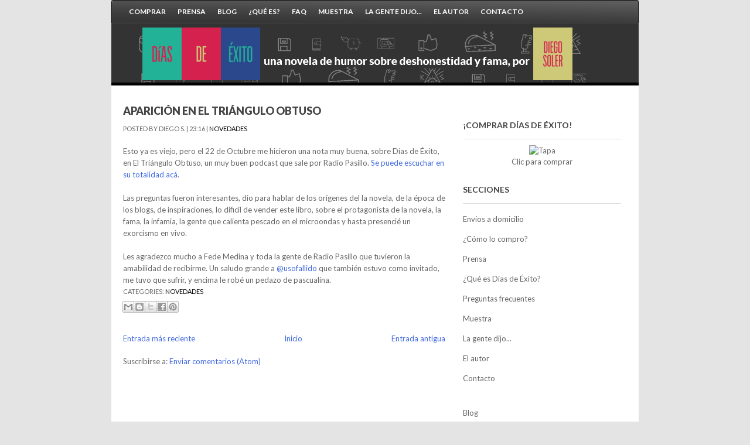

--- FILE ---
content_type: text/html; charset=UTF-8
request_url: http://www.diasdeexitolibro.com/2013/11/aparicion-en-el-triangulo-obtuso.html
body_size: 16700
content:
<!DOCTYPE html>
<html dir='ltr' xmlns='http://www.w3.org/1999/xhtml' xmlns:b='http://www.google.com/2005/gml/b' xmlns:data='http://www.google.com/2005/gml/data' xmlns:expr='http://www.google.com/2005/gml/expr'>
<head>
<link href='https://www.blogger.com/static/v1/widgets/2944754296-widget_css_bundle.css' rel='stylesheet' type='text/css'/>
<meta content='text/html; charset=UTF-8' http-equiv='Content-Type'/>
<meta content='blogger' name='generator'/>
<link href='http://www.diasdeexitolibro.com/favicon.ico' rel='icon' type='image/x-icon'/>
<link href='http://www.diasdeexitolibro.com/2013/11/aparicion-en-el-triangulo-obtuso.html' rel='canonical'/>
<link rel="alternate" type="application/atom+xml" title="Días de Éxito - Atom" href="http://www.diasdeexitolibro.com/feeds/posts/default" />
<link rel="alternate" type="application/rss+xml" title="Días de Éxito - RSS" href="http://www.diasdeexitolibro.com/feeds/posts/default?alt=rss" />
<link rel="service.post" type="application/atom+xml" title="Días de Éxito - Atom" href="https://www.blogger.com/feeds/5026522979643684507/posts/default" />

<link rel="alternate" type="application/atom+xml" title="Días de Éxito - Atom" href="http://www.diasdeexitolibro.com/feeds/5366189540769035660/comments/default" />
<!--Can't find substitution for tag [blog.ieCssRetrofitLinks]-->
<meta content='http://www.diasdeexitolibro.com/2013/11/aparicion-en-el-triangulo-obtuso.html' property='og:url'/>
<meta content='Aparición en el Triángulo Obtuso' property='og:title'/>
<meta content='Esto ya es viejo, pero el 22 de Octubre me hicieron una nota muy buena, sobre Días de Éxito, en El Triángulo Obtuso, un muy buen podcast que...' property='og:description'/>
<title>Aparición en el Triángulo Obtuso ~ Días de Éxito</title>
<!--[if lt IE 9]> <script type='text/javascript'> //<![CDATA[ // html5shiv MIT @rem remysharp.com/html5-enabling-script // iepp v1.6.2 MIT @jon_neal iecss.com/print-protector /*@cc_on(function(a,b){function r(a){var b=-1;while(++b<f)a.createElement(e[b])}if(!(!window.attachEvent||!b.createStyleSheet||!function(){var a=document.createElement("div");a.innerHTML="<elem></elem>";return a.childNodes.length!==1}())){a.iepp=a.iepp||{};var c=a.iepp,d=c.html5elements||"abbr|article|aside|audio|canvas|datalist|details|figcaption|figure|footer|header|hgroup|mark|meter|nav|output|progress|section|summary|time|video",e=d.split("|"),f=e.length,g=new RegExp("(^|\\s)("+d+")","gi"),h=new RegExp("<(/*)("+d+")","gi"),i=/^\s*[\{\}]\s*$/,j=new RegExp("(^|[^\\n]*?\\s)("+d+")([^\\n]*)({[\\n\\w\\W]*?})","gi"),k=b.createDocumentFragment(),l=b.documentElement,m=l.firstChild,n=b.createElement("body"),o=b.createElement("style"),p=/print|all/,q;c.getCSS=function(a,b){if(a+""===undefined)return"";var d=-1,e=a.length,f,g=[];while(++d<e){f=a[d];if(f.disabled)continue;b=f.media||b,p.test(b)&&g.push(c.getCSS(f.imports,b),f.cssText),b="all"}return g.join("")},c.parseCSS=function(a){var b=[],c;while((c=j.exec(a))!=null)b.push(((i.exec(c[1])?"\n":c[1])+c[2]+c[3]).replace(g,"$1.iepp_$2")+c[4]);return b.join("\n")},c.writeHTML=function(){var a=-1;q=q||b.body;while(++a<f){var c=b.getElementsByTagName(e[a]),d=c.length,g=-1;while(++g<d)c[g].className.indexOf("iepp_")<0&&(c[g].className+=" iepp_"+e[a])}k.appendChild(q),l.appendChild(n),n.className=q.className,n.id=q.id,n.innerHTML=q.innerHTML.replace(h,"<$1font")},c._beforePrint=function(){o.styleSheet.cssText=c.parseCSS(c.getCSS(b.styleSheets,"all")),c.writeHTML()},c.restoreHTML=function(){n.innerHTML="",l.removeChild(n),l.appendChild(q)},c._afterPrint=function(){c.restoreHTML(),o.styleSheet.cssText=""},r(b),r(k);if(c.disablePP)return;m.insertBefore(o,m.firstChild),o.media="print",o.className="iepp-printshim",a.attachEvent("onbeforeprint",c._beforePrint),a.attachEvent("onafterprint",c._afterPrint)}})(this,document)@*/ //]]> </script> <![endif]-->
<link href='http://fonts.googleapis.com/css?family=Lato:400,900,700' rel='stylesheet' type='text/css'/>
<style id='page-skin-1' type='text/css'><!--
/*
-----------------------------------------------
Template Name  : Edivos
Author         : NewBloggerThemes.com
Author URL     : http://newbloggerthemes.com/
Theme URL      : http://newbloggerthemes.com/edivos-blogger-template/
Created Date   : Tuesday, September 25, 2012
License        : This template is free for both personal and commercial use, But to satisfy the 'attribution' clause of the license, you are required to keep the footer links intact which provides due credit to its authors.For more information about this license, please use this link :http://creativecommons.org/licenses/by/3.0/
----------------------------------------------- */
body#layout ul{list-style-type:none;list-style:none}
body#layout ul li{list-style-type:none;list-style:none}
body#layout #skiplinks{display:none}
body#layout #content {width:600px;}
/* Variable definitions
====================
*/
/* Use this with templates/template-twocol.html */
html, body, div, span, applet, object, iframe,
h1, h2, h3, h4, h5, h6, p, blockquote, pre,
a, abbr, acronym, address, big, cite, code,
del, dfn, em, font, ins, kbd, q, s, samp,
small, strike, strong, sub, sup, tt, var,
dl, dt, dd, ol, ul, li,
fieldset, form, label, legend,
table, caption, tbody, tfoot, thead, tr, th, td {
border: 0;
font-family: inherit;
font-size: 100%;
font-style: inherit;
font-weight: inherit;
margin: 0;
outline: 0;
padding: 0;
vertical-align: baseline;}
html {
font-size: 62.5%; /* Corrects text resizing oddly in IE6/7 when body font-size is set using em units http://clagnut.com/blog/348/#c790 */
overflow-y: scroll; /* Keeps page centred in all browsers regardless of content height */
-webkit-text-size-adjust: 100%; /* Prevents iOS text size adjust after orientation change, without disabling user zoom */
-ms-text-size-adjust: 100%; /* www.456bereastreet.com/archive/201012/controlling_text_size_in_safari_for_ios_without_disabling_user_zoom/ */
}
body, .body-fauxcolumn-outer {
background: #fff;
margin:0px 0px;
padding:0px 0px;
}
article,
aside,
details,
figcaption,
figure,
footer,
header,
hgroup,
nav,
section {
display: block;
}
ol, ul {
list-style: none;
}
table { /* tables still need 'cellspacing="0"' in the markup */
border-collapse: separate;
border-spacing: 0;
}
caption, th, td {
font-weight: normal;
text-align: left;
}
blockquote:before, blockquote:after,
q:before, q:after {
content: "";
}
blockquote, q {
quotes: "" "";
}
a:focus {
outline: thin dotted;
}
a:hover,
a:active { /* Improves readability when focused and also mouse hovered in all browsers people.opera.com/patrickl/experiments/keyboard/test */
outline: 0;
}
a img {
border: 0;
}
/* =Global
----------------------------------------------- */
body,
button,
input,
select,
textarea {
color: #666666;
font-family: Lato,sans-serif;
font-size: 13px;
font-size: 1.3rem;
line-height: 1.5;
background:url(images/tile.png);
}
body{
background:#e4e4e4 url(http://i43.tinypic.com/2na4do3.png) top repeat-x;
}
/* Headings */
h1,h2,h3,h4,h5,h6 {
clear: both;
margin:0px 0px 10px 0px;
}
h1 a, h2 a, h3 a, h4 a, h5 a, h6 a { font-weight: inherit; }
h1 { font-size: 26px; line-height: 30px; }
h2 { font-size: 20px; line-height: 26px; }
h3 { font-size: 18px; line-height: 24px; }
h4 { font-size: 16px; line-height: 20px; }
h5 { font-size: 14px; line-height: 18px; }
h6 { font-size: 14px; line-height: 18px; }
hr {
background-color: #ccc;
border: 0;
height: 1px;
margin-bottom: 1.5em;
}
/* Text elements */
p {
margin-bottom: 1.5em;
}
ul, ol {
margin: 0 0 1.5em 1em;
}
ul {
list-style: disc;
}
ol {
list-style: decimal;
}
ul ul, ol ol, ul ol, ol ul {
margin-bottom: 0;
margin-left: 1em;
}
dt {
font-weight: bold;
}
dd {
margin: 0 1.5em 1.5em;
}
b, strong {
font-weight: bold;
}
dfn, cite, em, i {
font-style: italic;
}
blockquote {
margin: 0 1.5em;
}
address {
margin: 0 0 1.5em;
}
pre {
background: #eee;
font-family: "Courier 10 Pitch", Courier, monospace;
font-size: 13px;
font-size: 1.3rem;
line-height: 1.6;
margin-bottom: 1.6em;
padding: 1.6em;
overflow: auto;
max-width: 100%;
}
code, kbd, tt, var {
font: 13px Monaco, Consolas, "Andale Mono", "DejaVu Sans Mono", monospace;
}
abbr, acronym {
border-bottom: 1px dotted #666;
cursor: help;
}
mark, ins {
background: #fff9c0;
text-decoration: none;
}
sup,
sub {
font-size: 75%;
height: 0;
line-height: 0;
position: relative;
vertical-align: baseline;
}
sup {
bottom: 1ex;
}
sub {
top: .5ex;
}
small {
font-size: 75%;
}
big {
font-size: 125%;
}
figure {
margin: 0;
}
table {
margin: 0 0 1.5em;
width: 100%;
border:1px solid #ddd;
border-right:none;
background:#fff;
}
th {
font-weight: bold;
padding:10px 10px;
background:#555;
color:#fff;
}
tr{
padding:5px 5px;
}
td{
padding:5px 10px;
border-top:1px solid #ddd;
border-right:1px solid #ddd;
}
button,
input,
select,
textarea {
font-size: 100%; /* Corrects font size not being inherited in all browsers */
margin: 0; /* Addresses margins set differently in IE6/7, F3/4, S5, Chrome */
vertical-align: baseline; /* Improves appearance and consistency in all browsers */
*vertical-align: middle; /* Improves appearance and consistency in all browsers */
}
button,
input {
line-height: normal; /* Addresses FF3/4 setting line-height using !important in the UA stylesheet */
*overflow: visible;  /* Corrects inner spacing displayed oddly in IE6/7 */
}
button,
html input[type="button"],
input[type="reset"],
input[type="submit"] {
border: 1px solid #ccc;
border-color: #ccc #ccc #bbb #ccc;
border-radius: 3px;
background: #fafafa; /* Old browsers */
background: -moz-linear-gradient(top,  #fafafa 60%, #e6e6e6 100%); /* FF3.6+ */
background: -webkit-gradient(linear, left top, left bottom, color-stop(60%,#fafafa), color-stop(100%,#e6e6e6)); /* Chrome,Safari4+ */
background: -webkit-linear-gradient(top,  #fafafa 60%,#e6e6e6 100%); /* Chrome10+,Safari5.1+ */
background: -o-linear-gradient(top,  #fafafa 60%,#e6e6e6 100%); /* Opera 11.10+ */
background: -ms-linear-gradient(top,  #fafafa 60%,#e6e6e6 100%); /* IE10+ */
background: linear-gradient(top,  #fafafa 60%,#e6e6e6 100%); /* W3C */
filter: progid:DXImageTransform.Microsoft.gradient( startColorstr='#fafafa', endColorstr='#e6e6e6',GradientType=0 ); /* IE6-9 */
box-shadow: inset 0 2px 1px #fff;
color: rgba(0,0,0,.8);
cursor: pointer; /* Improves usability and consistency of cursor style between image-type 'input' and others */
-webkit-appearance: button; /* Corrects inability to style clickable 'input' types in iOS */
font-size: 12px;
font-size: 1.4rem;
padding: 1.12em 1.5em .88em;
text-shadow: 0 1px 0 rgba(255,255,255,.5);
}
button:hover,
html input[type="button"]:hover,
input[type="reset"]:hover,
input[type="submit"]:hover {
background: #f5f5f5; /* Old browsers */
background: -moz-linear-gradient(top,  #f5f5f5 60%, #dcdcdc 100%); /* FF3.6+ */
background: -webkit-gradient(linear, left top, left bottom, color-stop(60%,#f5f5f5), color-stop(100%,#dcdcdc)); /* Chrome,Safari4+ */
background: -webkit-linear-gradient(top,  #f5f5f5 60%,#dcdcdc 100%); /* Chrome10+,Safari5.1+ */
background: -o-linear-gradient(top,  #f5f5f5 60%,#dcdcdc 100%); /* Opera 11.10+ */
background: -ms-linear-gradient(top,  #f5f5f5 60%,#dcdcdc 100%); /* IE10+ */
background: linear-gradient(top,  #f5f5f5 60%,#dcdcdc 100%); /* W3C */
filter: progid:DXImageTransform.Microsoft.gradient( startColorstr='#f5f5f5', endColorstr='#dcdcdc',GradientType=0 ); /* IE6-9 */
border-color: #bbb #bbb #aaa #bbb;
}
button:focus,
html input[type="button"]:focus,
input[type="reset"]:focus,
input[type="submit"]:focus,
button:active,
html input[type="button"]:active,
input[type="reset"]:active,
input[type="submit"]:active {
border-color: #aaa #bbb #bbb #bbb;
box-shadow: inset 0 2px 3px rgba(0,0,0,.15);
box-shadow: inset 0 2px 2px rgba(0,0,0,.15);
}
input[type="checkbox"],
input[type="radio"] {
box-sizing: border-box; /* Addresses box sizing set to content-box in IE8/9 */
padding: 0; /* Addresses excess padding in IE8/9 */
}
input[type="search"] {
-webkit-appearance: textfield; /* Addresses appearance set to searchfield in S5, Chrome */
-moz-box-sizing: content-box;
-webkit-box-sizing: content-box; /* Addresses box sizing set to border-box in S5, Chrome (include -moz to future-proof) */
box-sizing: content-box;
}
input[type="search"]::-webkit-search-decoration { /* Corrects inner padding displayed oddly in S5, Chrome on OSX */
-webkit-appearance: none;
}
button::-moz-focus-inner,
input::-moz-focus-inner { /* Corrects inner padding and border displayed oddly in FF3/4 www.sitepen.com/blog/2008/05/14/the-devils-in-the-details-fixing-dojos-toolbar-buttons/ */
border: 0;
padding: 0;
}
input[type=text],
textarea {
color: #666;
border: 1px solid #ccc;
border-radius: 3px;
}
input[type=text]:focus,
textarea:focus {
color: #111;
}
input[type=text] {
padding: 3px;
}
textarea {
overflow: auto; /* Removes default vertical scrollbar in IE6/7/8/9 */
padding-left: 3px;
vertical-align: top; /* Improves readability and alignment in all browsers */
width: 98%;
}
/* Links */
a {
color: royalblue;
text-decoration:none;
}
a:visited {
color: purple;
}
a:hover,
a:focus,
a:active {
color: midnightblue;
}
/* Alignment */
.alignleft {
display: inline;
float: left;
margin-right: 1.5em;
}
.alignright {
display: inline;
float: right;
margin-left: 1.5em;
}
.aligncenter {
clear: both;
display: block;
margin: 0 auto;
}
.clear{
clear:both;
}
.clearfix:after {
content:".";
display:block;
clear:both;
visibility:hidden;
line-height:0;
height:0;
}
.clearfix {
display:inline-block;
}
html[xmlns] .clearfix {
display:block;
}
* html .clearfix {
height:1%;
}
/* Text meant only for screen readers */
.assistive-text {
clip: rect(1px 1px 1px 1px); /* IE6, IE7 */
clip: rect(1px, 1px, 1px, 1px);
position: absolute !important;
}
/* =Content
----------------------------------------------- */
.sticky {
}
.hentry {
margin: 0 0 1.5em;
}
.entry-meta {
clear: both;
}
.byline {
display: none;
}
.single .byline,
.group-blog .byline {
display: inline;
}
.entry-content,
.entry-summary {
margin: 1.5em 0 0;
}
.page-links {
clear: both;
margin: 0 0 1.5em;
}
/* =Asides
----------------------------------------------- */
.blog .format-aside .entry-title,
.archive .format-aside .entry-title {
display: none;
}
/* =Media
----------------------------------------------- */
.site-header img,
.entry-content img,
.comment-content img,
.widget img {
max-width: 100%; /* Fluid images for posts, comments, and widgets */
}
.site-header img,
.entry-content img,
img[class*="align"],
img[class*="wp-image-"] {
height: auto; /* Make sure images with WordPress-added height and width attributes are scaled correctly */
}
.site-header img,
.entry-content img,
img.size-full {
max-width: 100%;
width: auto; /* Prevent stretching of full-size images with height and width attributes in IE8 */
}
#content .gallery {
margin-bottom: 1.5em;
}
.gallery-caption {
}
#content .gallery a img {
border: none;
height: auto;
max-width: 90%;
}
#content .gallery dd {
margin: 0;
}
#content .gallery-columns-4 .gallery-item {
}
#content .gallery-columns-4 .gallery-item img {
}
/* Make sure embeds and iframes fit their containers */
embed,
iframe,
object {
max-width: 100%;
}
/* =Navigation
----------------------------------------------- */
#content .site-navigation {
margin: 0 0 1.5em;
overflow: hidden;
}
#content .nav-previous {
float: left;
width: 50%;
}
#content .nav-next {
float: right;
text-align: right;
width: 50%;
}
/* =Comments
----------------------------------------------- */
.bypostauthor {
}
/* Search widget */
#searchbox{
float:right;
margin-right:30px;
margin-top:30px;
background:#444;
padding:5px 5px 5px 5px;
-webkit-border-radius: 5px 5px 5px 5px;
border-radius: 5px 5px 5px 5px;
border:1px solid #555;
box-shadow:0px 1px 0px black;
}
#searchform{
float:left;
}
#searchbox label{
display:none;
}
input#searchsubmit {
padding:1px 10px;
display:none;
}
input#s{
height:16px;
background:#ccc;
}
/* =Layout
----------------------------------------------- */
#wrapper{
width: 900px;
padding:0px 0px;
margin:0px auto;
}
#header{
margin-top:0px;
}
.supra{
height:24px;
float:left;
}
.supra ul.social{
margin:0px 0px;
padding: 0px 0px;
float:left;
}
ul.social li{
float:left;
list-style:none;
margin-right:5px;
text-indent:-9000px;
}
ul.social li a{
display:block;
height:24px;
width:24px;
}
li.twitter a{
background:url(https://blogger.googleusercontent.com/img/b/R29vZ2xl/AVvXsEiWrE5habXQaznMs3cMb3FxZBOptF52Y1vdRuu_2psDz9Gq9bjzdXgoPwDMBEF3JpjZ_ydrukC3r6RX3CGVNhVgS3hG4Wta7NZl9rTW2EGjONhtR9Fu9Cyn00hUGMsKGvhj4mNAU3oYvn4/s1600/twitter.png);
}
li.facebook a{
background:url(https://blogger.googleusercontent.com/img/b/R29vZ2xl/AVvXsEgLEGekjOJ3522QqOsw9tOJDsc8rEX05t_-9nwhKO4Gmn02UJYAiSvOiZXEdFyKDt4w1GnDCqECliD0bN2J8dMFiM7DxBDwrOMQlH3DVU2ae_vNlUA_79Qn9LVIUEvNv-vJyqEPyMcWRs4/s1600/facebook.png);
}
li.feed a{
background:url(https://blogger.googleusercontent.com/img/b/R29vZ2xl/AVvXsEhrpHWHst5PvhS_TTaic6DkeuQq8oz1KLLEIwLpo6-7CziP6PUKV8048l6fpqzQ0RIvXllW8OlS_KabbVrST8HMmX1ovEQB92ZuxUsmiOzl5n7Rb2eeIgKqJItoabeKxnnVI0DOINBbmwc/s1600/rss.png);
}
.top{
height:100px;
background:#333;
border-top:1px solid #5c5c5c;
border-bottom:5px solid #000;
}
.logo{
float:left;
padding:0px 10px 0px 0px;
}
.logo h1{
margin:20px 0px 0px 30px;
padding:0px;
text-transform:uppercase;
font-weight:800;
font-size:36px;
line-height:40px;
}
.logo h1 a:link, .logo h1 a:visited{
color:#fff;
text-decoration:none;
}
/* TOP-MENU */
#botmenu{
margin:0px 0px 0px 0px;
font-size: 12px;
height:40px;
overflow:hidden;
background:url(https://blogger.googleusercontent.com/img/b/R29vZ2xl/AVvXsEg5U4B8-_YUcDks7j8hbm5V2CuTdek-covwZpSQIjvZTtAO5PvhzbsT70zzzIikYm2qwy7N9w-yTmm_RVRYJbVlMMjaeNcDvpS3OjlIg5BkF6RNps5LArPxw0deBiOqHueQvZhtodTmdB0/s1600/menu.png) no-repeat;
}
#submenu {
margin: 0px 0px;
padding:0px 0px;
height:40px;
}
#submenu ul {
width: auto;
float:left;
list-style: none;
margin: 0;
padding: 0 20px;
}
#submenu li {
float: left;
list-style: none;
margin: 0;
padding: 0;
color: #fff;
font-weight:bold;
text-transform:uppercase;
}
#submenu li a {
color: #fff;
display: block;
margin: 0;
padding: 11px 10px 11px 10px;
text-decoration: none;
position: relative;
}
#submenu li a:hover, #submenu li a:active, #submenu .current_page_item a  {
color: #fff;
}
#submenu li a.sf-with-ul {
padding-right: 10px;
}
#submenu li li a, #submenu li li a:link, #submenu li li a:visited {
color: #eee;
font-size:12px;
width: 148px;
margin: 0;
padding: 10px 10px;
border-bottom:1px solid #222;
border-top:1px solid #444;
border-left:1px solid #222;
border-right:1px solid #444;
position: relative;
background:#3A3939;
font-weight:normal;
}
#submenu ul ul li:first-child{
border-top:none;
}
#submenu ul ul li:last-child{
border-bottom:none;
}
#submenu li li:last-child{
border-bottom:none;
}
#submenu li li a:hover, #submenu li li a:active {
background:#666;
color: #fff;
}
#submenu li ul {
z-index: 9999;
position: absolute;
left: -999em;
height: auto;
width: 170px;
margin: 0px 0px;
padding: 0px;
background:#282828;
}
#submenu li ul a {
width: 150px;
}
#submenu li ul a:hover, #submenu li ul a:active {
}
#submenu li ul ul {
margin: -40px 0 0 169px;
}
#submenu li:hover ul ul, #submenu li:hover ul ul ul, #submenu li.sfHover ul ul, #submenu li.sfHover ul ul ul {
left: -999em;
}
#submenu li:hover ul, #submenu li li:hover ul, #submenu li li li:hover ul, #submenu li.sfHover ul, #submenu li li.sfHover ul, #submenu li li li.sfHover ul {
left: auto;
}
#submenu li:hover, #submenu li.sfHover {
position: static;
}
/* Slider	 */
#slider{
width:900px;
height:280px;
overflow:hidden;
}
.topslider{
position:relative;
width:900px!important;
}
.topslider ul li{
position:relative;
}
.slide-caption{
position:absolute;
bottom:20px;
left:20px;
background:url(https://blogger.googleusercontent.com/img/b/R29vZ2xl/AVvXsEhPPwaKbS94f2zMxfCgxj9kun1zs28j7P-MEM4QIgP2hahT9tyADBoYfLXS6iaGbbUej4duzSHaPyLgod71Tc94Ua3YTHau4aF8WHX4WxNceS5d2QmMZbpewKOIVUXyfxBtje0z2eNkUCE/s1600/trans.png);
padding:5px 15px;
color:#fff;
}
.slide-caption h3{
margin:0px;
padding:0px;
}
a img.slide-image{
display:block;
}
#slider .next, #slider .prev {
background:url(https://blogger.googleusercontent.com/img/b/R29vZ2xl/AVvXsEhPPwaKbS94f2zMxfCgxj9kun1zs28j7P-MEM4QIgP2hahT9tyADBoYfLXS6iaGbbUej4duzSHaPyLgod71Tc94Ua3YTHau4aF8WHX4WxNceS5d2QmMZbpewKOIVUXyfxBtje0z2eNkUCE/s1600/trans.png);
color:#fff;
padding:3px 5px;
width:50px;
text-align:center;
z-index:100;
cursor: pointer;
}
#slider .next{
position:absolute;
right:0px;
top:0px;
}
#slider .prev{
position:absolute;
right:60px;
top:0px;
}
#main{
background:#fff;
}
/* Video home */
#fullcontent{
width:900px;
padding-bottom:30px;
}
#topbar{
border-bottom: 1px solid #ddd;
margin:30px 30px 0px 30px;
padding-bottom: 10px;
width:840px;
}
.leftinfo{
float:left;
}
#categories{
float:right;
}
.video-post{
width:185px;
float:left;
margin:30px 0px 0px 30px;
border: 1px solid #ddd;
border-radius: 5px;
-webkit-border-radius: 5px;
}
.video-title{
width:185px;
text-overflow:ellipsis;
background:#f6f6f6;
border-bottom: 1px solid #ddd;
-webkit-border-radius: 5px 5px 0px 0px;
border-radius: 5px 5px 0px 0px;
}
.video-title h2{
font-size:12px;
line-height:30px;
padding:0px 0px 0px 10px;
margin:0px 0px;
text-transform: uppercase;
color:#222;
font-weight:400;
text-overflow:ellipsis;
overflow:hidden;
white-space: nowrap;
}
.video-title h2 a:link,.video-title h2 a:visited{
color:#222;
}
img.video-image{
margin: 10px;
}
a img.video-image {
display:block;
}
.video-post span{
font-size:10px;
margin-left:10px;
}
.video-single{
width:840px;
margin:0px auto;
padding:0px 0px 30px 0px;
}
.videoframe{
background:#eee;
padding:18px 18px;
border:1px solid #ddd;
margin:30px 0px 30px 0px;
float:left;
}
.videoframe iframe{
border:none;
}
.genretag a{
display:block;
float:left;
background:#ff0000;
padding:3px 10px;
margin-right:5px;
border-radius: 3px;
-webkit-border-radius: 3px;
color:#fff!important;
}
/* Content */
#content{
float:left;
width:550px;
padding-top:30px;
padding-bottom:20px;
padding-left:20px;
word-wrap:break-word;
overflow:hidden;
}
.post{
margin-bottom:30px;
margin-left:0px;
}
.bposttitle{
padding:0px;
margin:0px;
}
.bposttitle h2{
font-size:18px;
font-weight: 900;
text-transform: uppercase;
}
.bposttitle h2 a,.bposttitle h2 a:link{
color:#444;
text-decoration:none;
}
.post-image{
float:left;
margin-right:20px;
margin-top:5px;
}
.postmeta{
text-transform:uppercase;
font-size:11px;
}
.postmeta a:link,.postmeta a:visited{
color:#000;
text-decoration:none;
}
.comm{
}
.comm a:link,.comm a:visited{
color:#FF743C;
text-decoration:none;
}
.entry{
line-height:160%;
padding-top:0px;
}
.entry p{
margin:0px 0px 20px 0px;
}
/* =Widgets
----------------------------------------------- */
#sidebar{
width:270px;
float:right;
padding-bottom:20px;
margin:30px 30px 0px 0px ;
word-wrap:break-word;
overflow:hidden;
}
#sidebar ul{
margin:0px;
padding:0px;
}
.sidebar {
color: #666666;
}
.sidebar a {
text-decoration: none;
color: #666666;
}
.sidebar a: hover {
text-decoration: none;
color: #000000;
}
.sidebar .widget {
margin: 0 0 25px 0;
padding-bottom: 0;
}
.sidebar .widget h2 {
font-size: 14px;
margin-bottom: 10px;
padding-bottom: 10px;
text-transform: uppercase;
color: #444444;
border-bottom: 1px solid #dddddd;
font-family:Lato,sans-serif;
font-weight:bold;
}
.sidebar .widget-content {
margin:0px;
}
.sidebar ul {
list-style-type: none;
list-style: none;
margin: 0;
padding: 0;
}
.sidebar ul li {
padding: 7px 0 7px 0;
margin: 0;
border-bottom: 1px solid #FFFFFF;
}
/* Footer widgets */
#bottom{
margin:0px;
padding:0px;
background:#333;
border-bottom:1px solid #444;
}
#bottom ul{
margin:0px;
padding:0px;
}
.botwid .widget h2 {
font-size: 14px;
margin-bottom: 10px;
padding-bottom:10px;
text-transform:uppercase;
color:#fff;
border-bottom: 1px solid #444;
}
.botwid{
padding:30px 0px;
font-size:12px;
color:#eee;
list-style:none;
width:240px;
float:left;
margin-left:30px;
}
.botwid .widget-content {
line-height:18px;
}
.botwid ul {
list-style-type: none;
margin:  0px;
padding: 0px 0px 0px 0px ;
}
.botwid li{
list-style-type: none;
margin: 0 ;
padding: 7px 0px;
border-bottom: 1px solid #3a3a3a;
}
.botwid ul ul  {
list-style-type: none;
margin: 0;
padding: 0px 0px 0px 0px;
background-repeat:no-repeat;
}
.botwid ul ul ul{
list-style-type: none;
margin: 0;
padding: 0;
border:0;
}
.botwid ul ul ul ul{
list-style-type: none;
margin: 0;
padding: 0;
border:0;
}
.botwid ul li {
height:100%;
line-height:18px;
clear: left;
list-style-type: none;
}
.botwid ul li a:link, .botwid ul li a:visited  {
color: #eee;
text-decoration: none;
padding: 7px 0px 7px 0px;
}
.botwid ul li a:hover{
color: #fff;
}
.botwid p{
padding: 7px 0px;
margin:0;
line-height:150%;
}
.botwid table {
width:100%;
text-align:center;
color:#787d7f;
}
/* Footer */
#footer{
background:#111;
padding:20px 0px;
}
.fcred{
color:#fff;
padding:0px 30px;
}
.fcred a:link, .fcred a:visited{
color:#fff;
text-decoration:none;
}
h2.date-header{margin:1.5em 0 .5em;display:none;}
.main .widget{margin:0 0 5px;padding:0 0 2px}
.main .Blog{border-bottom-width:0}
#header .description{padding-left:30px;color:#eee;}
/* Comments----------------------------------------------- */
#comments{padding:10px;}
#comment-name-url{width:365px;float:left}
#comment-date{width:365px;float:left;margin-top:5px;font-size:10px;}
#comment-header{float:left;padding:5px 0 40px 10px;margin:5px 0px 15px 0px;position:relative;background-color:#fff;border:1px dashed #eee;}
.avatar-image-container{background:url(https://blogger.googleusercontent.com/img/b/R29vZ2xl/AVvXsEidrwPvoH_SStvJ-zsKdzrCjzL_fVyDMnp5VfsR1a4WxhSlcyn_WUeSmRvS0vYXgLPa3-jzE10cVGEHcc61Ez2UfbCauu60RdeEc4SH7Cu7eIaRq5bwdJESN9581N5zhvz_8Hjnlk_WnM1j/s1600/comment-avatar.jpg);width:32px;height:32px;float:right;margin:5px 10px 5px 5px;border:1px solid #ddd;}
.avatar-image-container img{width:32px;height:32px;}
a.comments-autor-name{color:#000;font:normal bold 14px Arial,Tahoma,Verdana}
a.says{color:#000;font:normal 14px Arial,Tahoma,Verdana}
.says a:hover{text-decoration:none}
.deleted-comment{font-style:italic;color:gray}
#blog-pager-newer-link{float:left;}
#blog-pager-older-link{float:right;}
#blog-pager{text-align:center}
.feed-links{clear:both;line-height:2.5em}
/* Profile ----------------------------------------------- */
.profile-img{float:left;margin-top:0;margin-right:5px;margin-bottom:5px;margin-left:0;padding:4px;border:1px solid #eeeeee;}
.profile-data{margin:0;text-transform:uppercase;letter-spacing:.1em;color:#000000;font-weight:bold;line-height:1.6em}
.profile-datablock{margin:.5em 0 .5em}
.profile-textblock{margin:0.5em 0;line-height:1.6em}
.avatar-image-container{background:url(https://blogger.googleusercontent.com/img/b/R29vZ2xl/AVvXsEidrwPvoH_SStvJ-zsKdzrCjzL_fVyDMnp5VfsR1a4WxhSlcyn_WUeSmRvS0vYXgLPa3-jzE10cVGEHcc61Ez2UfbCauu60RdeEc4SH7Cu7eIaRq5bwdJESN9581N5zhvz_8Hjnlk_WnM1j/s1600/comment-avatar.jpg);width:32px;height:32px;float:right;margin:5px 10px 5px 5px;border:1px solid #ddd;}
.avatar-image-container img{width:32px;height:32px;}
.profile-link{text-transform:uppercase;letter-spacing:.1em}
.comment-form{max-width:600px;}
#navbar-iframe{height:0;visibility:hidden;display:none;}
.cover{float:left;width:100%;}
#comments {
display: none!important;
}
#comments {
display: none!important;
}
#comments {
display: none!important;
}
#comments {
display: none!important;
}
#comments {
display: none!important;
}
#comments {
display: none!important;
}
#comments {
display: none!important;
}

--></style>
<script type='text/javascript'>
//<![CDATA[

function showrecentcomments(json){for(var i=0;i<a_rc;i++){var b_rc=json.feed.entry[i];var c_rc;if(i==json.feed.entry.length)break;for(var k=0;k<b_rc.link.length;k++){if(b_rc.link[k].rel=='alternate'){c_rc=b_rc.link[k].href;break;}}c_rc=c_rc.replace("#","#comment-");var d_rc=c_rc.split("#");d_rc=d_rc[0];var e_rc=d_rc.split("/");e_rc=e_rc[5];e_rc=e_rc.split(".html");e_rc=e_rc[0];var f_rc=e_rc.replace(/-/g," ");f_rc=f_rc.link(d_rc);var g_rc=b_rc.published.$t;var h_rc=g_rc.substring(0,4);var i_rc=g_rc.substring(5,7);var j_rc=g_rc.substring(8,10);var k_rc=new Array();k_rc[1]="Jan";k_rc[2]="Feb";k_rc[3]="Mar";k_rc[4]="Apr";k_rc[5]="May";k_rc[6]="Jun";k_rc[7]="Jul";k_rc[8]="Aug";k_rc[9]="Sep";k_rc[10]="Oct";k_rc[11]="Nov";k_rc[12]="Dec";if("content" in b_rc){var l_rc=b_rc.content.$t;}else if("summary" in b_rc){var l_rc=b_rc.summary.$t;}else var l_rc="";var re=/<\S[^>]*>/g;l_rc=l_rc.replace(re,"");if(m_rc==true)document.write('On '+k_rc[parseInt(i_rc,10)]+' '+j_rc+' ');document.write('<a href="'+c_rc+'">'+b_rc.author[0].name.$t+'</a> commented');if(n_rc==true)document.write(' on '+f_rc);document.write(': ');if(l_rc.length<o_rc){document.write('<i>&#8220;');document.write(l_rc);document.write('&#8221;</i><br/><br/>');}else{document.write('<i>&#8220;');l_rc=l_rc.substring(0,o_rc);var p_rc=l_rc.lastIndexOf(" ");l_rc=l_rc.substring(0,p_rc);document.write(l_rc+'&hellip;&#8221;</i>');document.write('<br/><br/>');}}}

function rp(json){document.write('<ul>');for(var i=0;i<numposts;i++){document.write('<li>');var entry=json.feed.entry[i];var posttitle=entry.title.$t;var posturl;if(i==json.feed.entry.length)break;for(var k=0;k<entry.link.length;k++){if(entry.link[k].rel=='alternate'){posturl=entry.link[k].href;break}}posttitle=posttitle.link(posturl);var readmorelink="(more)";readmorelink=readmorelink.link(posturl);var postdate=entry.published.$t;var cdyear=postdate.substring(0,4);var cdmonth=postdate.substring(5,7);var cdday=postdate.substring(8,10);var monthnames=new Array();monthnames[1]="Jan";monthnames[2]="Feb";monthnames[3]="Mar";monthnames[4]="Apr";monthnames[5]="May";monthnames[6]="Jun";monthnames[7]="Jul";monthnames[8]="Aug";monthnames[9]="Sep";monthnames[10]="Oct";monthnames[11]="Nov";monthnames[12]="Dec";if("content"in entry){var postcontent=entry.content.$t}else if("summary"in entry){var postcontent=entry.summary.$t}else var postcontent="";var re=/<\S[^>]*>/g;postcontent=postcontent.replace(re,"");document.write(posttitle);if(showpostdate==true)document.write(' - '+monthnames[parseInt(cdmonth,10)]+' '+cdday);if(showpostsummary==true){if(postcontent.length<numchars){document.write(postcontent)}else{postcontent=postcontent.substring(0,numchars);var quoteEnd=postcontent.lastIndexOf(" ");postcontent=postcontent.substring(0,quoteEnd);document.write(postcontent+'...'+readmorelink)}}document.write('</li>')}document.write('</ul>')}

//]]>
</script>
<script type='text/javascript'>
summary_noimg = 550;
summary_img = 450;
img_thumb_height = 150;
img_thumb_width = 200; 
</script>
<script type='text/javascript'>
//<![CDATA[

function removeHtmlTag(strx,chop){ 
	if(strx.indexOf("<")!=-1)
	{
		var s = strx.split("<"); 
		for(var i=0;i<s.length;i++){ 
			if(s[i].indexOf(">")!=-1){ 
				s[i] = s[i].substring(s[i].indexOf(">")+1,s[i].length); 
			} 
		} 
		strx =  s.join(""); 
	}
	chop = (chop < strx.length-1) ? chop : strx.length-2; 
	while(strx.charAt(chop-1)!=' ' && strx.indexOf(' ',chop)!=-1) chop++; 
	strx = strx.substring(0,chop-1); 
	return strx+'...'; 
}

function createSummaryAndThumb(pID){
	var div = document.getElementById(pID);
	var imgtag = "";
	var img = div.getElementsByTagName("img");
	var summ = summary_noimg;
	if(img.length>=1) {	
		imgtag = '<span style="float:left; padding:0px 10px 5px 0px;"><img src="'+img[0].src+'" width="'+img_thumb_width+'px" height="'+img_thumb_height+'px"/></span>';
		summ = summary_img;
	}
	
	var summary = imgtag + '<div>' + removeHtmlTag(div.innerHTML,summ) + '</div>';
	div.innerHTML = summary;
}

//]]>
</script>
<link href='https://www.blogger.com/dyn-css/authorization.css?targetBlogID=5026522979643684507&amp;zx=2f411f81-6469-49d6-bdff-eec7d80baa1a' media='none' onload='if(media!=&#39;all&#39;)media=&#39;all&#39;' rel='stylesheet'/><noscript><link href='https://www.blogger.com/dyn-css/authorization.css?targetBlogID=5026522979643684507&amp;zx=2f411f81-6469-49d6-bdff-eec7d80baa1a' rel='stylesheet'/></noscript>
<meta name='google-adsense-platform-account' content='ca-host-pub-1556223355139109'/>
<meta name='google-adsense-platform-domain' content='blogspot.com'/>

</head>
<body>
<div id='wrapper'>
<div id='header'>
<div id='botmenu'>
<div class='menu-primary-container' id='submenu'>
<div class='nbttopmenu section' id='nbttopmenu'><div class='widget LinkList' data-version='1' id='LinkList1'>
<div class='widget-content'>
<ul class='sfmenu' id='web2feel'>
<li><a href='http://diasdeexitolibro.blogspot.com/p/como-lo-compro.html'>Comprar</a></li>
<li><a href='http://www.diasdeexitolibro.com/p/prensa.html'>Prensa</a></li>
<li><a href='http://www.diasdeexitolibro.com/search/'>Blog</a></li>
<li><a href='http://diasdeexitolibro.blogspot.com/p/que-es-dias-de-exito.html'>&#191;Qué es?</a></li>
<li><a href='http://diasdeexitolibro.blogspot.com/p/preguntas-frecuentes.html'>FAQ</a></li>
<li><a href='http://diasdeexitolibro.blogspot.com/p/blog-page_6.html'>Muestra</a></li>
<li><a href='http://www.diasdeexitolibro.com/p/la-gente-dijo.html'>La gente dijo...</a></li>
<li><a href='http://diasdeexitolibro.blogspot.com/p/blog-page.html'>El autor</a></li>
<li><a href='http://diasdeexitolibro.blogspot.com/p/contacto.html'>Contacto</a></li>
</ul>
<div class='clear'></div>
</div>
</div></div>
</div>
</div>
<div class='clear'></div>
<div class='top'>
<div class='logo'>
<div class='header section' id='header'><div class='widget Header' data-version='1' id='Header1'>
<div id='header-inner'>
<a href='http://www.diasdeexitolibro.com/' style='display: block'>
<img alt='Días de Éxito' height='100px; ' id='Header1_headerimg' src='https://blogger.googleusercontent.com/img/b/R29vZ2xl/AVvXsEgxeoZwC7DTUowh8x856do8UwQiOnx64DXvTeLZNhPREYniQUeR4U1HMBY4simeH3ivxvSthCQW67X0IlElEn4m5EtaL37jxQYBsvKWFhniNYi-RHbGOZI14X3tCOpnLRTle1HDNGBFB1hw/s1600/diasdeexitowebbanner.png' style='display: block;padding-left:30px;padding-top:0px;' width='780px; '/>
</a>
</div>
</div></div>
</div>
</div>
</div>
<div id='main'>
<div id='content'>
<div class='mainblog section' id='mainblog'><div class='widget Blog' data-version='1' id='Blog1'>
<div class='blog-posts hfeed'>
<!--Can't find substitution for tag [defaultAdStart]-->

          <div class="date-outer">
        
<h2 class='date-header'><span>jueves, 7 de noviembre de 2013</span></h2>

          <div class="date-posts">
        
<div class='post-outer'>
<div class='post hentry'>
<div class='post-cover'>
<a name='5366189540769035660'></a>
<div class='bposttitle'>
<h2 class='post-title entry-title'>
<a href='http://www.diasdeexitolibro.com/2013/11/aparicion-en-el-triangulo-obtuso.html'>Aparición en el Triángulo Obtuso</a>
</h2>
<div class='postmeta'><span>Posted by Diego S.</span> | <span>23:16</span> | <span><a href='http://www.diasdeexitolibro.com/search/label/Novedades' rel='tag'>Novedades</a></span></div>
</div>
<div class='post-header-line-1'></div>
<div class='entry'>
<div class='post-body entry-content'>
Esto ya es viejo, pero el 22 de Octubre me hicieron una nota muy buena, sobre Días de Éxito, en El Triángulo Obtuso, un muy buen podcast que sale por Radio Pasillo. <a href="http://www.trianguloobtuso.com/2013/10/podcast-83-con-diego-soler-y-usofallido.html">Se puede escuchar en su totalidad acá</a>.<br />
<br />
Las preguntas fueron interesantes, dio para hablar de los orígenes del la novela, de la época de los blogs, de inspiraciones, lo dificil de vender este libro, sobre el protagonista de la novela, la fama, la infamia, la gente que calienta pescado en el microondas y hasta presencié un exorcismo en vivo.<br />
<br />
Les agradezco mucho a Fede Medina y toda la gente de Radio Pasillo que tuvieron la amabilidad de recibirme. Un saludo grande a <a href="https://twitter.com/usofallido/">@usofallido</a> que también estuvo como invitado, me tuvo que sufrir, y encima le robé un pedazo de pascualina.
<div class='postmeta'>
<span class='categori'>Categories: <a href='http://www.diasdeexitolibro.com/search/label/Novedades' rel='tag'>Novedades</a></span>
</div>
<div style='clear: both;'></div>
<div style='clear:both;'></div>
<div class='post-share-buttons'>
<a class='goog-inline-block share-button sb-email' href='https://www.blogger.com/share-post.g?blogID=5026522979643684507&postID=5366189540769035660&target=email' target='_blank' title='Enviar por correo electrónico'><span class='share-button-link-text'>Enviar por correo electrónico</span></a><a class='goog-inline-block share-button sb-blog' href='https://www.blogger.com/share-post.g?blogID=5026522979643684507&postID=5366189540769035660&target=blog' onclick='window.open(this.href, "_blank", "height=270,width=475"); return false;' target='_blank' title='Escribe un blog'><span class='share-button-link-text'>Escribe un blog</span></a><a class='goog-inline-block share-button sb-twitter' href='https://www.blogger.com/share-post.g?blogID=5026522979643684507&postID=5366189540769035660&target=twitter' target='_blank' title='Compartir en X'><span class='share-button-link-text'>Compartir en X</span></a><a class='goog-inline-block share-button sb-facebook' href='https://www.blogger.com/share-post.g?blogID=5026522979643684507&postID=5366189540769035660&target=facebook' onclick='window.open(this.href, "_blank", "height=430,width=640"); return false;' target='_blank' title='Compartir con Facebook'><span class='share-button-link-text'>Compartir con Facebook</span></a><a class='goog-inline-block share-button sb-pinterest' href='https://www.blogger.com/share-post.g?blogID=5026522979643684507&postID=5366189540769035660&target=pinterest' target='_blank' title='Compartir en Pinterest'><span class='share-button-link-text'>Compartir en Pinterest</span></a>
</div>
<span class='reaction-buttons'>
</span>
<div style='clear: both;'></div>
</div>
</div>
<div class='post-footer'>
<div class='post-footer-line post-footer-line-1'></div>
<div class='post-footer-line post-footer-line-2'></div>
<div class='post-footer-line post-footer-line-3'></div></div>
</div>
</div>
<div style='clear: both;'></div>
<div class='blog-pager' id='blog-pager'>
<span id='blog-pager-newer-link'>
<a class='blog-pager-newer-link' href='http://www.diasdeexitolibro.com/2013/12/novedades-de-noviembre-diciembre.html' id='Blog1_blog-pager-newer-link' title='Entrada más reciente'>Entrada más reciente</a>
</span>
<span id='blog-pager-older-link'>
<a class='blog-pager-older-link' href='http://www.diasdeexitolibro.com/2013/10/novedades-de-octubre.html' id='Blog1_blog-pager-older-link' title='Entrada antigua'>Entrada antigua</a>
</span>
<a class='home-link' href='http://www.diasdeexitolibro.com/'>Inicio</a>
</div>
<div class='clear'></div>
<div class='comments' id='comments'>
<a name='comments'></a>
<h4>
0
comentarios:
        
</h4>
<div id='Blog1_comments-block-wrapper'>
<dl class='avatar-comment-indent' id='comments-block'>
</dl>
</div>
<p class='comment-footer'>
<div class='comment-form'>
<a name='comment-form'></a>
<h4 id='comment-post-message'>Publicar un comentario</h4>
<p>
</p>
<p>Nota: solo los miembros de este blog pueden publicar comentarios.</p>
<a href='https://www.blogger.com/comment/frame/5026522979643684507?po=5366189540769035660&hl=es&saa=85391&origin=http://www.diasdeexitolibro.com' id='comment-editor-src'></a>
<iframe allowtransparency='true' class='blogger-iframe-colorize blogger-comment-from-post' frameborder='0' height='410px' id='comment-editor' name='comment-editor' src='' width='100%'></iframe>
<script src='https://www.blogger.com/static/v1/jsbin/2830521187-comment_from_post_iframe.js' type='text/javascript'></script>
<script type='text/javascript'>
      BLOG_CMT_createIframe('https://www.blogger.com/rpc_relay.html');
    </script>
</div>
</p>
<div id='backlinks-container'>
<div id='Blog1_backlinks-container'>
</div>
</div>
</div>
</div>

        </div></div>
      
<!--Can't find substitution for tag [adEnd]-->
</div>
<div style='clear: both;'></div>
<div class='post-feeds'>
<div class='feed-links'>
Suscribirse a:
<a class='feed-link' href='http://www.diasdeexitolibro.com/feeds/5366189540769035660/comments/default' target='_blank' type='application/atom+xml'>Enviar comentarios (Atom)</a>
</div>
</div>
</div></div>
</div>
<div id='sidebar'>
<div class='sidebar section' id='sidebartop'><div class='widget ContactForm' data-version='1' id='ContactForm1'>
<div class='clear'></div>
</div><div class='widget HTML' data-version='1' id='HTML1'>
<h2 class='title'>&#161;Comprar Días de Éxito!</h2>
<div class='widget-content'>
<div style="text-align: center;">
<a href='http://www.diasdeexitolibro.com/p/como-lo-compro.html'>
<img alt="Tapa" height="240" id="image4_img" src="http://i39.tinypic.com/2hnz0c2.png" width="150" />
</a>
<br />
<a href="http://www.diasdeexitolibro.com/p/como-lo-compro.html">Clic para comprar</a>
</div>
</div>
<div class='clear'></div>
</div><div class='widget PageList' data-version='1' id='PageList1'>
<h2>Secciones</h2>
<div class='widget-content'>
<ul>
<li>
<a href='http://www.diasdeexitolibro.com/p/contacto_22.html'>Envíos a domicilio</a>
</li>
<li>
<a href='http://www.diasdeexitolibro.com/p/como-lo-compro.html'>&#191;Cómo lo compro?</a>
</li>
<li>
<a href='http://www.diasdeexitolibro.com/p/prensa.html'>Prensa</a>
</li>
<li>
<a href='http://www.diasdeexitolibro.com/p/que-es-dias-de-exito.html'>&#191;Qué es Días de Éxito?</a>
</li>
<li>
<a href='http://www.diasdeexitolibro.com/p/preguntas-frecuentes.html'>Preguntas frecuentes</a>
</li>
<li>
<a href='http://www.diasdeexitolibro.com/p/blog-page_6.html'>Muestra</a>
</li>
<li>
<a href='http://www.diasdeexitolibro.com/p/la-gente-dijo.html'>La gente dijo...</a>
</li>
<li>
<a href='http://www.diasdeexitolibro.com/p/blog-page.html'>El autor</a>
</li>
<li>
<a href='http://www.diasdeexitolibro.com/p/contacto.html'>Contacto</a>
</li>
</ul>
<div class='clear'></div>
</div>
</div><div class='widget LinkList' data-version='1' id='LinkList2'>
<div class='widget-content'>
<ul>
<li><a href='http://www.diasdeexitolibro.com/search/'>Blog</a></li>
</ul>
<div class='clear'></div>
</div>
</div><div class='widget BlogArchive' data-version='1' id='BlogArchive1'>
<h2>Archivo del blog</h2>
<div class='widget-content'>
<div id='ArchiveList'>
<div id='BlogArchive1_ArchiveList'>
<ul class='hierarchy'>
<li class='archivedate expanded'>
<a class='toggle' href='javascript:void(0)'>
<span class='zippy toggle-open'>

        &#9660;&#160;
      
</span>
</a>
<a class='post-count-link' href='http://www.diasdeexitolibro.com/2013/'>
2013
</a>
<span class='post-count' dir='ltr'>(6)</span>
<ul class='hierarchy'>
<li class='archivedate collapsed'>
<a class='toggle' href='javascript:void(0)'>
<span class='zippy'>

        &#9658;&#160;
      
</span>
</a>
<a class='post-count-link' href='http://www.diasdeexitolibro.com/2013/12/'>
diciembre
</a>
<span class='post-count' dir='ltr'>(3)</span>
</li>
</ul>
<ul class='hierarchy'>
<li class='archivedate expanded'>
<a class='toggle' href='javascript:void(0)'>
<span class='zippy toggle-open'>

        &#9660;&#160;
      
</span>
</a>
<a class='post-count-link' href='http://www.diasdeexitolibro.com/2013/11/'>
noviembre
</a>
<span class='post-count' dir='ltr'>(1)</span>
<ul class='posts'>
<li><a href='http://www.diasdeexitolibro.com/2013/11/aparicion-en-el-triangulo-obtuso.html'>Aparición en el Triángulo Obtuso</a></li>
</ul>
</li>
</ul>
<ul class='hierarchy'>
<li class='archivedate collapsed'>
<a class='toggle' href='javascript:void(0)'>
<span class='zippy'>

        &#9658;&#160;
      
</span>
</a>
<a class='post-count-link' href='http://www.diasdeexitolibro.com/2013/10/'>
octubre
</a>
<span class='post-count' dir='ltr'>(1)</span>
</li>
</ul>
<ul class='hierarchy'>
<li class='archivedate collapsed'>
<a class='toggle' href='javascript:void(0)'>
<span class='zippy'>

        &#9658;&#160;
      
</span>
</a>
<a class='post-count-link' href='http://www.diasdeexitolibro.com/2013/09/'>
septiembre
</a>
<span class='post-count' dir='ltr'>(1)</span>
</li>
</ul>
</li>
</ul>
</div>
</div>
<div class='clear'></div>
</div>
</div><div class='widget Attribution' data-version='1' id='Attribution1'>
<div class='widget-content' style='text-align: center;'>
Con la tecnología de <a href='https://www.blogger.com' target='_blank'>Blogger</a>.
</div>
<div class='clear'></div>
</div><div class='widget Navbar' data-version='1' id='Navbar1'><script type="text/javascript">
    function setAttributeOnload(object, attribute, val) {
      if(window.addEventListener) {
        window.addEventListener('load',
          function(){ object[attribute] = val; }, false);
      } else {
        window.attachEvent('onload', function(){ object[attribute] = val; });
      }
    }
  </script>
<div id="navbar-iframe-container"></div>
<script type="text/javascript" src="https://apis.google.com/js/platform.js"></script>
<script type="text/javascript">
      gapi.load("gapi.iframes:gapi.iframes.style.bubble", function() {
        if (gapi.iframes && gapi.iframes.getContext) {
          gapi.iframes.getContext().openChild({
              url: 'https://www.blogger.com/navbar/5026522979643684507?po\x3d5366189540769035660\x26origin\x3dhttp://www.diasdeexitolibro.com',
              where: document.getElementById("navbar-iframe-container"),
              id: "navbar-iframe"
          });
        }
      });
    </script><script type="text/javascript">
(function() {
var script = document.createElement('script');
script.type = 'text/javascript';
script.src = '//pagead2.googlesyndication.com/pagead/js/google_top_exp.js';
var head = document.getElementsByTagName('head')[0];
if (head) {
head.appendChild(script);
}})();
</script>
</div><div class='widget Profile' data-version='1' id='Profile1'>
<h2>Datos personales</h2>
<div class='widget-content'>
<a href='https://www.blogger.com/profile/05512576354035111230'><img alt='Mi foto' class='profile-img' height='80' src='//blogger.googleusercontent.com/img/b/R29vZ2xl/AVvXsEhQpz5nNMul7uJ27e6TyQ_EU_Qo0wQ2LrtDXu0BXqsYVJ6oQoK-gBT3yDT7yujL8Pwf8JCD9wqWIonYMw0qTAkoz_bSXuNQmU3Dg02QxObJ3Da-IpouYdiPkLnx92NtTQ/s220/48972_100001508573154_2486_n_def.jpg' width='80'/></a>
<dl class='profile-datablock'>
<dt class='profile-data'>
<a class='profile-name-link g-profile' href='https://www.blogger.com/profile/05512576354035111230' rel='author' style='background-image: url(//www.blogger.com/img/logo-16.png);'>
Diego S.
</a>
</dt>
</dl>
<a class='profile-link' href='https://www.blogger.com/profile/05512576354035111230' rel='author'>Ver todo mi perfil</a>
<div class='clear'></div>
</div>
</div></div>
</div>
<div class='clear'></div>
</div><!-- #main -->
<div id='bottom'>
<ul>
<li class='botwid'>
<div class='footersec no-items section' id='footersec1'></div>
</li>
<li class='botwid'>
<div class='footersec no-items section' id='footersec2'></div>
</li>
<li class='botwid'>
<div class='footersec no-items section' id='footersec3'></div>
</li>
</ul>
<div class='clear'>
</div>
</div>
<div id='footer'>
<div class='fcred'>
Copyright 2012 <a href='http://www.diasdeexitolibro.com/'>Días de Éxito</a> | Powered by <a href='http://www.blogger.com/'>Blogger</a>
<br/>Design by <a href='http://www.fabthemes.com' target='_blank'>Fabthemes</a> | Blogger Template by <a href='http://newbloggerthemes.com/' target='_blank' title='Best Blogger Templates'>NewBloggerThemes.com</a>
</div>
</div>
</div><!-- #page .hfeed .site -->

<script type="text/javascript" src="https://www.blogger.com/static/v1/widgets/2028843038-widgets.js"></script>
<script type='text/javascript'>
window['__wavt'] = 'AOuZoY5rHrzzlHEzZIYWs_h7BNdCaBD4MA:1769667037510';_WidgetManager._Init('//www.blogger.com/rearrange?blogID\x3d5026522979643684507','//www.diasdeexitolibro.com/2013/11/aparicion-en-el-triangulo-obtuso.html','5026522979643684507');
_WidgetManager._SetDataContext([{'name': 'blog', 'data': {'blogId': '5026522979643684507', 'title': 'D\xedas de \xc9xito', 'url': 'http://www.diasdeexitolibro.com/2013/11/aparicion-en-el-triangulo-obtuso.html', 'canonicalUrl': 'http://www.diasdeexitolibro.com/2013/11/aparicion-en-el-triangulo-obtuso.html', 'homepageUrl': 'http://www.diasdeexitolibro.com/', 'searchUrl': 'http://www.diasdeexitolibro.com/search', 'canonicalHomepageUrl': 'http://www.diasdeexitolibro.com/', 'blogspotFaviconUrl': 'http://www.diasdeexitolibro.com/favicon.ico', 'bloggerUrl': 'https://www.blogger.com', 'hasCustomDomain': true, 'httpsEnabled': false, 'enabledCommentProfileImages': true, 'gPlusViewType': 'FILTERED_POSTMOD', 'adultContent': false, 'analyticsAccountNumber': '', 'encoding': 'UTF-8', 'locale': 'es', 'localeUnderscoreDelimited': 'es', 'languageDirection': 'ltr', 'isPrivate': false, 'isMobile': false, 'isMobileRequest': false, 'mobileClass': '', 'isPrivateBlog': false, 'isDynamicViewsAvailable': true, 'feedLinks': '\x3clink rel\x3d\x22alternate\x22 type\x3d\x22application/atom+xml\x22 title\x3d\x22D\xedas de \xc9xito - Atom\x22 href\x3d\x22http://www.diasdeexitolibro.com/feeds/posts/default\x22 /\x3e\n\x3clink rel\x3d\x22alternate\x22 type\x3d\x22application/rss+xml\x22 title\x3d\x22D\xedas de \xc9xito - RSS\x22 href\x3d\x22http://www.diasdeexitolibro.com/feeds/posts/default?alt\x3drss\x22 /\x3e\n\x3clink rel\x3d\x22service.post\x22 type\x3d\x22application/atom+xml\x22 title\x3d\x22D\xedas de \xc9xito - Atom\x22 href\x3d\x22https://www.blogger.com/feeds/5026522979643684507/posts/default\x22 /\x3e\n\n\x3clink rel\x3d\x22alternate\x22 type\x3d\x22application/atom+xml\x22 title\x3d\x22D\xedas de \xc9xito - Atom\x22 href\x3d\x22http://www.diasdeexitolibro.com/feeds/5366189540769035660/comments/default\x22 /\x3e\n', 'meTag': '', 'adsenseHostId': 'ca-host-pub-1556223355139109', 'adsenseHasAds': false, 'adsenseAutoAds': false, 'boqCommentIframeForm': true, 'loginRedirectParam': '', 'view': '', 'dynamicViewsCommentsSrc': '//www.blogblog.com/dynamicviews/4224c15c4e7c9321/js/comments.js', 'dynamicViewsScriptSrc': '//www.blogblog.com/dynamicviews/89095fe91e92b36b', 'plusOneApiSrc': 'https://apis.google.com/js/platform.js', 'disableGComments': true, 'interstitialAccepted': false, 'sharing': {'platforms': [{'name': 'Obtener enlace', 'key': 'link', 'shareMessage': 'Obtener enlace', 'target': ''}, {'name': 'Facebook', 'key': 'facebook', 'shareMessage': 'Compartir en Facebook', 'target': 'facebook'}, {'name': 'Escribe un blog', 'key': 'blogThis', 'shareMessage': 'Escribe un blog', 'target': 'blog'}, {'name': 'X', 'key': 'twitter', 'shareMessage': 'Compartir en X', 'target': 'twitter'}, {'name': 'Pinterest', 'key': 'pinterest', 'shareMessage': 'Compartir en Pinterest', 'target': 'pinterest'}, {'name': 'Correo electr\xf3nico', 'key': 'email', 'shareMessage': 'Correo electr\xf3nico', 'target': 'email'}], 'disableGooglePlus': true, 'googlePlusShareButtonWidth': 0, 'googlePlusBootstrap': '\x3cscript type\x3d\x22text/javascript\x22\x3ewindow.___gcfg \x3d {\x27lang\x27: \x27es\x27};\x3c/script\x3e'}, 'hasCustomJumpLinkMessage': false, 'jumpLinkMessage': 'Leer m\xe1s', 'pageType': 'item', 'postId': '5366189540769035660', 'pageName': 'Aparici\xf3n en el Tri\xe1ngulo Obtuso', 'pageTitle': 'D\xedas de \xc9xito: Aparici\xf3n en el Tri\xe1ngulo Obtuso'}}, {'name': 'features', 'data': {}}, {'name': 'messages', 'data': {'edit': 'Editar', 'linkCopiedToClipboard': 'El enlace se ha copiado en el Portapapeles.', 'ok': 'Aceptar', 'postLink': 'Enlace de la entrada'}}, {'name': 'template', 'data': {'name': 'custom', 'localizedName': 'Personalizado', 'isResponsive': false, 'isAlternateRendering': false, 'isCustom': true}}, {'name': 'view', 'data': {'classic': {'name': 'classic', 'url': '?view\x3dclassic'}, 'flipcard': {'name': 'flipcard', 'url': '?view\x3dflipcard'}, 'magazine': {'name': 'magazine', 'url': '?view\x3dmagazine'}, 'mosaic': {'name': 'mosaic', 'url': '?view\x3dmosaic'}, 'sidebar': {'name': 'sidebar', 'url': '?view\x3dsidebar'}, 'snapshot': {'name': 'snapshot', 'url': '?view\x3dsnapshot'}, 'timeslide': {'name': 'timeslide', 'url': '?view\x3dtimeslide'}, 'isMobile': false, 'title': 'Aparici\xf3n en el Tri\xe1ngulo Obtuso', 'description': 'Esto ya es viejo, pero el 22 de Octubre me hicieron una nota muy buena, sobre D\xedas de \xc9xito, en El Tri\xe1ngulo Obtuso, un muy buen podcast que...', 'url': 'http://www.diasdeexitolibro.com/2013/11/aparicion-en-el-triangulo-obtuso.html', 'type': 'item', 'isSingleItem': true, 'isMultipleItems': false, 'isError': false, 'isPage': false, 'isPost': true, 'isHomepage': false, 'isArchive': false, 'isLabelSearch': false, 'postId': 5366189540769035660}}]);
_WidgetManager._RegisterWidget('_LinkListView', new _WidgetInfo('LinkList1', 'nbttopmenu', document.getElementById('LinkList1'), {}, 'displayModeFull'));
_WidgetManager._RegisterWidget('_HeaderView', new _WidgetInfo('Header1', 'header', document.getElementById('Header1'), {}, 'displayModeFull'));
_WidgetManager._RegisterWidget('_BlogView', new _WidgetInfo('Blog1', 'mainblog', document.getElementById('Blog1'), {'cmtInteractionsEnabled': false, 'lightboxEnabled': true, 'lightboxModuleUrl': 'https://www.blogger.com/static/v1/jsbin/1181830541-lbx__es.js', 'lightboxCssUrl': 'https://www.blogger.com/static/v1/v-css/828616780-lightbox_bundle.css'}, 'displayModeFull'));
_WidgetManager._RegisterWidget('_ContactFormView', new _WidgetInfo('ContactForm1', 'sidebartop', document.getElementById('ContactForm1'), {'contactFormMessageSendingMsg': 'Enviando...', 'contactFormMessageSentMsg': 'Se ha enviado tu mensaje.', 'contactFormMessageNotSentMsg': 'No se ha podido enviar el mensaje. Vuelve a intentarlo dentro de un rato.', 'contactFormInvalidEmailMsg': 'Tienes que escribir una direcci\xf3n de correo electr\xf3nico v\xe1lida.', 'contactFormEmptyMessageMsg': 'No puedes dejar en blanco el cuerpo del mensaje.', 'title': 'Formulario de contacto', 'blogId': '5026522979643684507', 'contactFormNameMsg': 'Nombre', 'contactFormEmailMsg': 'Correo electr\xf3nico', 'contactFormMessageMsg': 'Mensaje', 'contactFormSendMsg': 'Enviar', 'contactFormToken': 'AOuZoY52TD0ri75OUB4fcIbd5-6zrV8OeA:1769667037510', 'submitUrl': 'https://www.blogger.com/contact-form.do'}, 'displayModeFull'));
_WidgetManager._RegisterWidget('_HTMLView', new _WidgetInfo('HTML1', 'sidebartop', document.getElementById('HTML1'), {}, 'displayModeFull'));
_WidgetManager._RegisterWidget('_PageListView', new _WidgetInfo('PageList1', 'sidebartop', document.getElementById('PageList1'), {'title': 'Secciones', 'links': [{'isCurrentPage': false, 'href': 'http://www.diasdeexitolibro.com/p/contacto_22.html', 'id': '2809942932155128090', 'title': 'Env\xedos a domicilio'}, {'isCurrentPage': false, 'href': 'http://www.diasdeexitolibro.com/p/como-lo-compro.html', 'id': '937490859472312125', 'title': '\xbfC\xf3mo lo compro?'}, {'isCurrentPage': false, 'href': 'http://www.diasdeexitolibro.com/p/prensa.html', 'id': '1380253751974698743', 'title': 'Prensa'}, {'isCurrentPage': false, 'href': 'http://www.diasdeexitolibro.com/p/que-es-dias-de-exito.html', 'id': '698368917814942016', 'title': '\xbfQu\xe9 es D\xedas de \xc9xito?'}, {'isCurrentPage': false, 'href': 'http://www.diasdeexitolibro.com/p/preguntas-frecuentes.html', 'id': '5545097156034698321', 'title': 'Preguntas frecuentes'}, {'isCurrentPage': false, 'href': 'http://www.diasdeexitolibro.com/p/blog-page_6.html', 'id': '528130632135685785', 'title': 'Muestra'}, {'isCurrentPage': false, 'href': 'http://www.diasdeexitolibro.com/p/la-gente-dijo.html', 'id': '826102957124251169', 'title': 'La gente dijo...'}, {'isCurrentPage': false, 'href': 'http://www.diasdeexitolibro.com/p/blog-page.html', 'id': '2544189742248707720', 'title': 'El autor'}, {'isCurrentPage': false, 'href': 'http://www.diasdeexitolibro.com/p/contacto.html', 'id': '788050888781851390', 'title': 'Contacto'}], 'mobile': false, 'showPlaceholder': true, 'hasCurrentPage': false}, 'displayModeFull'));
_WidgetManager._RegisterWidget('_LinkListView', new _WidgetInfo('LinkList2', 'sidebartop', document.getElementById('LinkList2'), {}, 'displayModeFull'));
_WidgetManager._RegisterWidget('_BlogArchiveView', new _WidgetInfo('BlogArchive1', 'sidebartop', document.getElementById('BlogArchive1'), {'languageDirection': 'ltr', 'loadingMessage': 'Cargando\x26hellip;'}, 'displayModeFull'));
_WidgetManager._RegisterWidget('_AttributionView', new _WidgetInfo('Attribution1', 'sidebartop', document.getElementById('Attribution1'), {}, 'displayModeFull'));
_WidgetManager._RegisterWidget('_NavbarView', new _WidgetInfo('Navbar1', 'sidebartop', document.getElementById('Navbar1'), {}, 'displayModeFull'));
_WidgetManager._RegisterWidget('_ProfileView', new _WidgetInfo('Profile1', 'sidebartop', document.getElementById('Profile1'), {}, 'displayModeFull'));
</script>
</body>
</html>